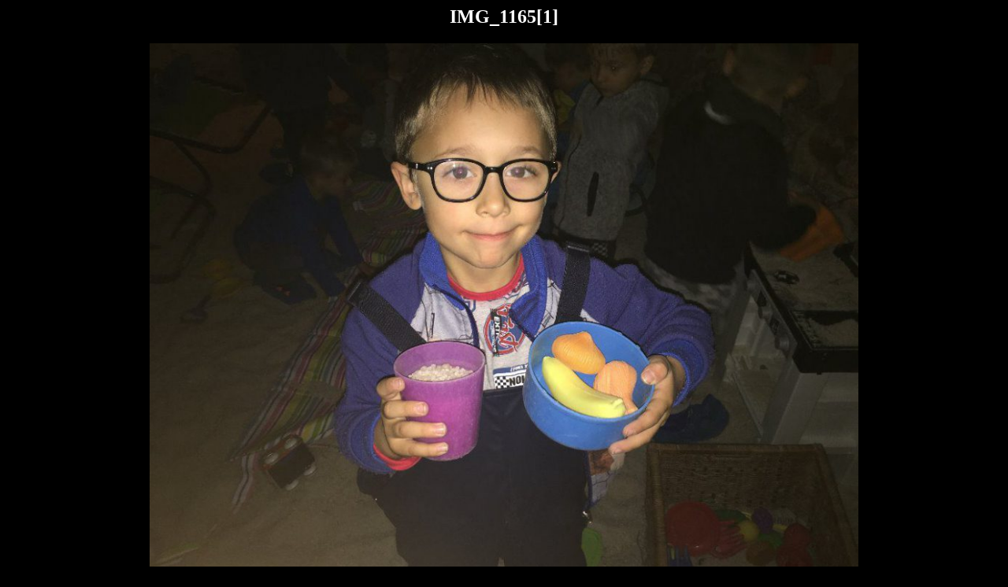

--- FILE ---
content_type: text/html; charset=UTF-8
request_url: https://www.cibulacek.cz/2018/09/24/ozdravny-pobyt-v-solne-jeskyni/img_11651/
body_size: 160
content:
	<html>
	<head>
		<title></title>
	</head>
	<body style="background: #000; text-align: center; color: #fff;">

	<div id="container" class="single-attachment">


		<h2 class="entry-title">IMG_1165[1]</h2>
					<p class="attachment"><img width="900" height="675" src="https://www.cibulacek.cz/wp-content/uploads/2018/09/IMG_11651.jpg" class="attachment-900x900 size-900x900" alt="" decoding="async" fetchpriority="high" srcset="https://www.cibulacek.cz/wp-content/uploads/2018/09/IMG_11651.jpg 1000w, https://www.cibulacek.cz/wp-content/uploads/2018/09/IMG_11651-300x225.jpg 300w, https://www.cibulacek.cz/wp-content/uploads/2018/09/IMG_11651-768x576.jpg 768w, https://www.cibulacek.cz/wp-content/uploads/2018/09/IMG_11651-970x728.jpg 970w, https://www.cibulacek.cz/wp-content/uploads/2018/09/IMG_11651-461x346.jpg 461w, https://www.cibulacek.cz/wp-content/uploads/2018/09/IMG_11651-297x223.jpg 297w, https://www.cibulacek.cz/wp-content/uploads/2018/09/IMG_11651-213x160.jpg 213w, https://www.cibulacek.cz/wp-content/uploads/2018/09/IMG_11651-171x128.jpg 171w" sizes="(max-width: 900px) 100vw, 900px" /></p>
		

	</div><!-- #container -->
	</body>
	</html>
	